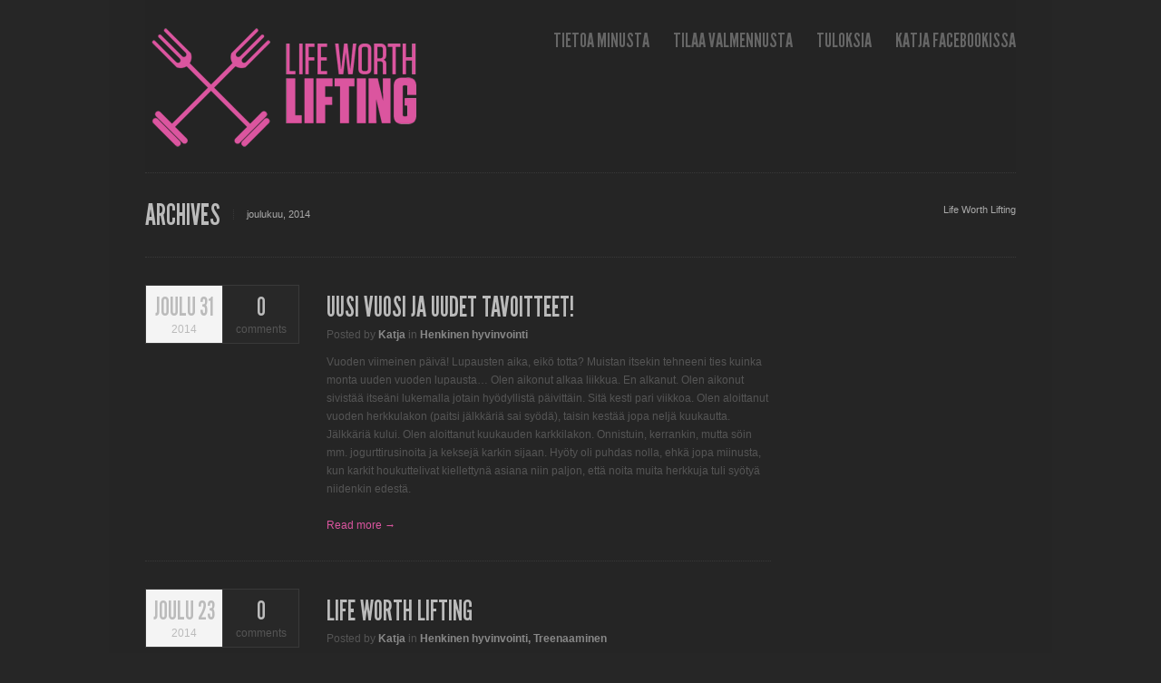

--- FILE ---
content_type: text/html; charset=UTF-8
request_url: http://lifeworthlifting.com/2014/12/
body_size: 4320
content:
<!DOCTYPE html> 
<html xmlns="http://www.w3.org/1999/xhtml"> 
<head> 
    <meta http-equiv="Content-Type" content="text/html; charset=utf-8" /> 
    <meta name="viewport" content="width=device-width, initial-scale=1.0, maximum-scale=1.0">
    
    <title>joulukuu | 2014 | Life Worth Lifting</title>
    
	<link rel="stylesheet" href="http://lifeworthlifting.com/wp-content/themes/purity/style.css" type="text/css" media="screen">    
   
        <link rel="stylesheet" href="http://lifeworthlifting.com/wp-content/themes/purity/css/skins/Dark.css" type="text/css" media="screen">  
        
    <!--[if lt IE 9]>
    <link rel="stylesheet" media="screen" href="http://lifeworthlifting.com/wp-content/themes/purity/css/ie8.css"/>
  	<![endif]-->
    
    <link rel="shortcut icon" href="http://lifeworthlifting.com/wp-content/uploads/2014/07/favicon.png" />
    
    <link rel="alternate" type="application/rss+xml" title="Life Worth Lifting RSS Feed" href="http://lifeworthlifting.com/feed/" />
    <link rel="alternate" type="application/atom+xml" title="Life Worth Lifting Atom Feed" href="http://lifeworthlifting.com/feed/atom/" />
    
    <link rel="pingback" href="http://lifeworthlifting.com/xmlrpc.php" />
        <meta name='robots' content='max-image-preview:large' />
<link rel='dns-prefetch' href='//ajax.googleapis.com' />
<link rel='dns-prefetch' href='//s.w.org' />
		<script type="text/javascript">
			window._wpemojiSettings = {"baseUrl":"https:\/\/s.w.org\/images\/core\/emoji\/13.0.1\/72x72\/","ext":".png","svgUrl":"https:\/\/s.w.org\/images\/core\/emoji\/13.0.1\/svg\/","svgExt":".svg","source":{"concatemoji":"http:\/\/lifeworthlifting.com\/wp-includes\/js\/wp-emoji-release.min.js?ver=5.7.11"}};
			!function(e,a,t){var n,r,o,i=a.createElement("canvas"),p=i.getContext&&i.getContext("2d");function s(e,t){var a=String.fromCharCode;p.clearRect(0,0,i.width,i.height),p.fillText(a.apply(this,e),0,0);e=i.toDataURL();return p.clearRect(0,0,i.width,i.height),p.fillText(a.apply(this,t),0,0),e===i.toDataURL()}function c(e){var t=a.createElement("script");t.src=e,t.defer=t.type="text/javascript",a.getElementsByTagName("head")[0].appendChild(t)}for(o=Array("flag","emoji"),t.supports={everything:!0,everythingExceptFlag:!0},r=0;r<o.length;r++)t.supports[o[r]]=function(e){if(!p||!p.fillText)return!1;switch(p.textBaseline="top",p.font="600 32px Arial",e){case"flag":return s([127987,65039,8205,9895,65039],[127987,65039,8203,9895,65039])?!1:!s([55356,56826,55356,56819],[55356,56826,8203,55356,56819])&&!s([55356,57332,56128,56423,56128,56418,56128,56421,56128,56430,56128,56423,56128,56447],[55356,57332,8203,56128,56423,8203,56128,56418,8203,56128,56421,8203,56128,56430,8203,56128,56423,8203,56128,56447]);case"emoji":return!s([55357,56424,8205,55356,57212],[55357,56424,8203,55356,57212])}return!1}(o[r]),t.supports.everything=t.supports.everything&&t.supports[o[r]],"flag"!==o[r]&&(t.supports.everythingExceptFlag=t.supports.everythingExceptFlag&&t.supports[o[r]]);t.supports.everythingExceptFlag=t.supports.everythingExceptFlag&&!t.supports.flag,t.DOMReady=!1,t.readyCallback=function(){t.DOMReady=!0},t.supports.everything||(n=function(){t.readyCallback()},a.addEventListener?(a.addEventListener("DOMContentLoaded",n,!1),e.addEventListener("load",n,!1)):(e.attachEvent("onload",n),a.attachEvent("onreadystatechange",function(){"complete"===a.readyState&&t.readyCallback()})),(n=t.source||{}).concatemoji?c(n.concatemoji):n.wpemoji&&n.twemoji&&(c(n.twemoji),c(n.wpemoji)))}(window,document,window._wpemojiSettings);
		</script>
		<style type="text/css">
img.wp-smiley,
img.emoji {
	display: inline !important;
	border: none !important;
	box-shadow: none !important;
	height: 1em !important;
	width: 1em !important;
	margin: 0 .07em !important;
	vertical-align: -0.1em !important;
	background: none !important;
	padding: 0 !important;
}
</style>
	<link rel='stylesheet' id='style-dynamic-css'  href='http://lifeworthlifting.com/wp-content/themes/purity/css/style-dynamic.php?ver=5.7.11' type='text/css' media='all' />
<link rel='stylesheet' id='custom-css'  href='http://lifeworthlifting.com/wp-content/themes/purity/css/custom.css?ver=5.7.11' type='text/css' media='all' />
<link rel='stylesheet' id='prettyphoto-css'  href='http://lifeworthlifting.com/wp-content/themes/purity/css/scripts/prettyPhoto.css?ver=5.7.11' type='text/css' media='all' />
<link rel='stylesheet' id='flexslider-css'  href='http://lifeworthlifting.com/wp-content/themes/purity/css/scripts/flexslider.css?ver=5.7.11' type='text/css' media='all' />
<link rel='stylesheet' id='font-awesome-css'  href='http://lifeworthlifting.com/wp-content/themes/purity/css/font-awesome/css/font-awesome.min.css?ver=5.7.11' type='text/css' media='all' />
<link rel='stylesheet' id='responsive-css'  href='http://lifeworthlifting.com/wp-content/themes/purity/css/responsive.css?ver=5.7.11' type='text/css' media='all' />
<link rel='stylesheet' id='retina-css'  href='http://lifeworthlifting.com/wp-content/themes/purity/css/retina.css?ver=5.7.11' type='text/css' media='all' />
<link rel='stylesheet' id='wp-block-library-css'  href='http://lifeworthlifting.com/wp-includes/css/dist/block-library/style.min.css?ver=5.7.11' type='text/css' media='all' />
<script type='text/javascript' src='http://lifeworthlifting.com/wp-includes/js/jquery/jquery.min.js?ver=3.5.1' id='jquery-core-js'></script>
<script type='text/javascript' src='http://lifeworthlifting.com/wp-includes/js/jquery/jquery-migrate.min.js?ver=3.3.2' id='jquery-migrate-js'></script>
<script type='text/javascript' src='http://ajax.googleapis.com/ajax/libs/jqueryui/1.8.2/jquery-ui.min.js?ver=5.7.11' id='jquery-ui-js'></script>
<script type='text/javascript' src='http://lifeworthlifting.com/wp-content/themes/purity/js/contact-form.js?ver=5.7.11' id='contact-form-js'></script>
<script type='text/javascript' src='http://lifeworthlifting.com/wp-content/themes/purity/js/custom.js?ver=5.7.11' id='custom-js'></script>
<script type='text/javascript' src='http://lifeworthlifting.com/wp-content/themes/purity/js/jquery.easing.js?ver=5.7.11' id='easing-js'></script>
<script type='text/javascript' src='http://lifeworthlifting.com/wp-content/themes/purity/js/jquery.prettyPhoto.js?ver=5.7.11' id='prettyphoto-js'></script>
<script type='text/javascript' src='http://lifeworthlifting.com/wp-content/themes/purity/js/jquery.flexslider-min.js?ver=5.7.11' id='flexslider-js'></script>
<link rel="https://api.w.org/" href="http://lifeworthlifting.com/wp-json/" /><link rel="EditURI" type="application/rsd+xml" title="RSD" href="http://lifeworthlifting.com/xmlrpc.php?rsd" />
<link rel="wlwmanifest" type="application/wlwmanifest+xml" href="http://lifeworthlifting.com/wp-includes/wlwmanifest.xml" /> 
<meta name="generator" content="WordPress 5.7.11" />
<style type="text/css">.recentcomments a{display:inline !important;padding:0 !important;margin:0 !important;}</style>    
</head> 
 
<body class="archive date">
	<div id="wrapper" >  
    
    	<!-- HEADER START -->
    			<header class="header-style-default"> 
						<div id="header-wrap">
	        	<div class="inner">
	            	<div class="logo"> 
	                	
						<a href="http://lifeworthlifting.com" class="logo_img">
						<img class="website-logo" src="http://lifeworthlifting.com/wp-content/uploads/2014/07/lwflogo_small.png" alt="Life Worth Lifting">
						<img class="retina-logo" width="200px" src="http://lifeworthlifting.com/wp-content/uploads/2014/07/lwflogo2.png" alt>						</a>
						
	                </div> 
	            	            	<div class="nav"> 
	                    <div class="menu-paavalikko-container"><ul id="menu-paavalikko" class="menu"><li id="menu-item-294" class="menu-item menu-item-type-post_type menu-item-object-page menu-item-294"><a href="http://lifeworthlifting.com/tietoa-minusta/">Tietoa minusta</a></li>
<li id="menu-item-489" class="menu-item menu-item-type-custom menu-item-object-custom menu-item-489"><a href="http://www.voimakatja.fi">Tilaa valmennusta</a></li>
<li id="menu-item-293" class="menu-item menu-item-type-post_type menu-item-object-page menu-item-293"><a href="http://lifeworthlifting.com/tuloksia/">Tuloksia</a></li>
<li id="menu-item-295" class="menu-item menu-item-type-custom menu-item-object-custom menu-item-295"><a href="https://www.facebook.com/voimakatja">Katja Facebookissa</a></li>
</ul></div>	                    	                    <select id='page_id' name='page_id'><option>Select Page</option><option value=http://lifeworthlifting.com/tietoa-minusta/>Tietoa minusta</option><option value=http://www.voimakatja.fi>Tilaa valmennusta</option><option value=http://lifeworthlifting.com/tuloksia/>Tuloksia</option><option value=https://www.facebook.com/voimakatja>Katja Facebookissa</option></select>  
	            	</div>  
	                     
	            </div><!-- .inner end -->       
	    	</div>      
        </header><!-- #header end --> 
        <!-- HEADER END -->         	
                
        <!-- MAIN CONTENT START --> 
        <div id="main">   
        
        <!-- Page Title Section -->   
        <div id="subheader" class="subheader-"><div id="page-title"><div class="tagline inner">    <h1>Archives</h1>
    <span>joulukuu, 2014</span>
<ul id="breadcrumbs" class="page-title-side"><li><a href="http://lifeworthlifting.com">Life Worth Lifting</a></li></ul></div></div></div>    
<div class="inner custom_content page-layout-sidebar_right"> 

	<div class="content">		<div class="post">  
		    	<div class="post-info">
						
			    <span class="date"><p class="bold">joulu 31</p>2014</span>
	    <span class="comments-nr"><a href="http://lifeworthlifting.com/uusi-vuosi-ja-uudet-tavoitteet/#comments"><p class="bold">0</p> comments</a></span>
	    	</div>
	                   	                     
		    <div class="post-entry"> 
		        <h1 class="title"><a href="http://lifeworthlifting.com/uusi-vuosi-ja-uudet-tavoitteet/">Uusi vuosi ja uudet tavoitteet!</a></h1> 
		         
		<span class="post-meta">Posted by <strong><a href="http://lifeworthlifting.com/author/katja-lariola/" title="Kirjoittanut: Katja" rel="author">Katja</a></strong> in <strong><a href="http://lifeworthlifting.com/category/henkinen-hyvinvointi/" rel="category tag">Henkinen hyvinvointi</a></strong></span>		        
		        <p>Vuoden viimeinen päivä! Lupausten aika, eikö totta? Muistan itsekin tehneeni ties kuinka monta uuden vuoden lupausta&#8230; Olen aikonut alkaa liikkua. En alkanut. Olen aikonut sivistää itseäni lukemalla jotain hyödyllistä päivittäin. Sitä kesti pari viikkoa. Olen aloittanut vuoden herkkulakon (paitsi jälkkäriä sai syödä), taisin kestää jopa neljä kuukautta. Jälkkäriä kului. Olen aloittanut kuukauden karkkilakon. Onnistuin, kerrankin, mutta söin mm. jogurttirusinoita ja keksejä karkin sijaan. Hyöty oli puhdas nolla, ehkä jopa miinusta, kun karkit houkuttelivat kiellettynä asiana niin paljon, että noita muita herkkuja tuli syötyä niidenkin edestä.</p>
<p> <a href="http://lifeworthlifting.com/uusi-vuosi-ja-uudet-tavoitteet/#more-258" class="more-link">Read more →</a></p>
		    </div> 
		</div>
			<div class="post">  
		    	<div class="post-info">
						
			    <span class="date"><p class="bold">joulu 23</p>2014</span>
	    <span class="comments-nr"><a href="http://lifeworthlifting.com/life-worth-lifting/#comments"><p class="bold">0</p> comments</a></span>
	    	</div>
	                   	                     
		    <div class="post-entry"> 
		        <h1 class="title"><a href="http://lifeworthlifting.com/life-worth-lifting/">Life Worth Lifting</a></h1> 
		         
		<span class="post-meta">Posted by <strong><a href="http://lifeworthlifting.com/author/katja-lariola/" title="Kirjoittanut: Katja" rel="author">Katja</a></strong> in <strong><a href="http://lifeworthlifting.com/category/henkinen-hyvinvointi/" rel="category tag">Henkinen hyvinvointi</a>, <a href="http://lifeworthlifting.com/category/treenaaminen/" rel="category tag">Treenaaminen</a></strong></span>		        
		        <p><strong>Elämisen arvoinen elämä</strong></p>
<p>Oletteko valmiita? Se ällö-siirappi-positiivari-motivointi-rakasta-itseäsi-teksti tulee nyt&#8230; ;) Ajattelin vihdoinkin avata blogin nimen taustaa ja muutenkin kertoa omasta elämänasenteestani.</p>
<p> <a href="http://lifeworthlifting.com/life-worth-lifting/#more-250" class="more-link">Read more →</a></p>
		    </div> 
		</div>
	
<div class="pagination">         	
    <div class="newer-posts"></div>
    <div class="older-posts"></div>
</div></div><div id="sidebar" class="sidebar">	
	<ul>
	                   
	</ul>
</div>
</div><!-- .inner End --> 
        </div><!-- #main End --> 
        <!-- MAIN CONTENT END --> 
      
        
		<!-- FOOTER START --> 
        <footer> 
        
        	          
            <div class="footer_small footer1">           
                        
            	<div class="copyright">© 2014 Life Worth Lifting - All rights reserved.</div>
                
                <div class="social"><a href="https://www.facebook.com/voimakatja" class="social-2"></a></div>                
            </div> <!-- #footer_small End -->
            
        </footer><!-- #footer End -->   
        <!-- FOOTER END -->        
    </div><!-- #holder End --> 
    <!-- PAGE END -->
    
<script>
  (function(i,s,o,g,r,a,m){i['GoogleAnalyticsObject']=r;i[r]=i[r]||function(){
  (i[r].q=i[r].q||[]).push(arguments)},i[r].l=1*new Date();a=s.createElement(o),
  m=s.getElementsByTagName(o)[0];a.async=1;a.src=g;m.parentNode.insertBefore(a,m)
  })(window,document,'script','//www.google-analytics.com/analytics.js','ga');

  ga('create', 'UA-56095970-1', 'auto');
  ga('send', 'pageview');

</script><script type='text/javascript' src='http://lifeworthlifting.com/wp-includes/js/wp-embed.min.js?ver=5.7.11' id='wp-embed-js'></script>
 
</body> 
</html>
<!--
Performance optimized by W3 Total Cache. Learn more: https://www.boldgrid.com/w3-total-cache/

Page Caching using disk: enhanced 

Served from: lifeworthlifting.com @ 2024-03-18 13:28:27 by W3 Total Cache
-->

--- FILE ---
content_type: text/css; charset=UTF-8
request_url: http://lifeworthlifting.com/wp-content/themes/purity/style.css
body_size: 9284
content:
/*
Theme Name: Purity
Theme URI: http://themeforest.net/item/purity-responsive-clean-minimal-bold-wp-theme/639774
Description: Purity is a Clean and Minimal WordPress theme with a ‘BOLD’ feel that can be easily used as a personal portfolio or a business website.
Version: 3.0.4
Author: Veented
Author URI: http://themeforest.net/user/Veented


1. CSS Reset
2. General
3. Columns
4. Typography
	4.1. Heading Font
	4.2. Typography Elements
5. Header
	5.1. Navigation
6. Main Content
	6.1. Sidebar
		6.1.1. Search Bar
	6.2. Blog
		6.2.1 Comments
		6.2.2 Pagination		
	6.3. Portfolio
	6.4. Contact
7. Footer
	7.1. Copyright
	7.2. Social
8. Widgets
9. Elements
	9.1. Icon Boxes
	9.2. Buttons
	9.3. Tabs
	9.4. Toggles
	9.5. Lists
	9.6. Pricing Boxes
	
/
/
*/


/*========================*/
/*===  1. CSS Reset    ===*/
/*========================*/

html, body, div, span, h1, h2, h3, h4, h5, h6, p, blockquote, img, strong, ol, ul, li, form, input { margin: 0; padding: 0; border: 0; vertical-align: baseline; }
ul { list-style:none; list-style-position:outside; }
*:focus { outline: none; }


/*========================*/
/*===  2. General      ===*/
/*========================*/

body { background:#fff; font-size: 12px; line-height: 20px; font-family: Helvetica, Arial, sans-serif; color:#888; }

#wrapper { width:960px; background:#fff; margin:0 auto; padding: 0 40px; }
.inner { width:960px; margin:0 auto; }
header, #main, footer { margin:0 auto; width:100%; }
#main { padding-top: 30px; }

a { color:#d16f4e; text-decoration:none; transition: color 0.1s linear; -moz-transition: color 0.1s linear; -webkit-transition: color 0.1s linear; -o-transition: color 0.1s linear; }
	a:hover { color:#444; }
	a:active{ outline: none; }
	a:focus{ outline: none; -moz-outline-style: none; } 

p { display: block; margin-bottom:20px; }
strong { font-weight:bold; }
input, textarea { font-family: Arial, 'Helvetica Neue', Helvetica, sans-serif; -webkit-box-sizing: border-box; -moz-box-sizing: border-box; box-sizing: border-box; }

::selection { background:#d16f4e; color:#fff; }

.clear { clear: both; display: block; height: 0; width: 100%; }

img { max-width: 100%; display: block; height: auto; }

/* Wide Layout */

#wrapper.vntd-wide {
	width: 100%;
	padding: 0;
}

#header-wrap,
#page-title,
.footer-widgets-area,
#main { border-bottom:1px dotted #ddd; }	

#wrapper.vntd-wide .vntd-block {
/*	width: 960px;*/
	margin-left: auto;
	margin-right: auto;
}


/*========================*/
/*===  3. Columns      ===*/
/*========================*/

.column { margin-bottom: 20px; float:left; margin-right: 4%; position:relative; }

.one_half { width:48%; }
.one_third { width:30.66%; }
.two_third { width:65.34%; }
.one_fourth { width:22%; }
.three_fourth { width:74%; }
.one_fifth { width:16.8%; }
.two_fifth { width:37.6%; }
.three_fifth { width:58.4%; }
.four_fifth { width:79.2%; }

.last { margin-right: 0 !important; clear: right; }

.full-width { width:100%; }
	
.divider { display: block; width: 100%; height: 0; clear: both; margin:20px 0px; position: relative; }
	.line { border-top:1px dotted #ddd; margin-top:28px; margin-bottom:29px; }
	.top { text-align: right; border-top:1px dotted #ddd; margin-top:28px; margin-bottom:29px; }
	.top a { font-size: 8px; line-height: 20px; position:absolute; right:0; top:-10px; color:#bbb; background-color: #fff; }
	.top a:hover { color:#d16f4e; }
	
.inner:after { content: "."; display: block; height: 0px; clear: both; visibility: hidden; }
	

/*==========================*/
/*===  4. Typography     ===*/
/*==========================*/

/*==========================*/
/*===  4.1. Heading Font ===*/
/*==========================*/

.nav > div > ul,h1,h2,h3,h4,.home_tagline h1,.tagline h1,.over span,.dropcap1,.dropcap2,.bold,.flex-caption { 
	font-family:'LeagueGothicRegular', Helvetica, Arial; 
	text-transform:uppercase; 
	font-weight:normal; 	
}


/*=================================*/
/*===  4.2. Typography Elements ===*/
/*=================================*/

h1,h2,h3,h4,h5,h6 { margin-bottom:20px; color:#444; text-transform:uppercase;  }
h5,h6 { letter-spacing:.9px; font-weight:bold; line-height:20px; }
h1{ font-size:26px; line-height:1em; }
h2{ font-size:24px; line-height:1em; }
h3{ font-size:19px; line-height:1em; }
h4{ font-size:17px; line-height:1em; }
h5{ font-size:11px; }
h6{ font-size:10px; }

.title a { color:#444; }
.title a:hover { color:#d16f4e; }

.dropcap1 { color: #444; display: block; float: left; font-size: 40px; line-height: 40px; margin: 0 8px 0 0; }
.dropcap2 { width:40px; height:40px; background:url(img/dropcap.png) no-repeat; color:#fff; font-size:30px; text-align:center; line-height:40px; display: block; float: left; margin: 0 8px 0 0; }


.pullleft, .pullright { float: right; font-size:15px; font-style:italic; color:#999; width: 32%; margin: 20px 2px 14px 14px; padding: 20px; border-left: 2px solid #e1e1e1;}
	.pullleft { float: left; margin-left: 1px; margin-right: 20px; }

.imageleft, .imageright { float: right; padding: 8px; margin: 8px 0px 8px 24px; border: 1px solid #e1e1e1; }
.imageleft { float: left; margin: 8px 24px 8px 0px; }
.center { display:block; margin-left:auto; margin-right:auto; margin-bottom:30px; }
.border { border:1px solid #e1e1e1; padding:6px; margin-bottom:4px; margin-bottom:30px; }
img.specific { width:auto;}

.blockleft, .blockright { display: block; float: right; border: 1px solid #e1e1e1; margin: 8px 0px 8px 24px; padding: 8px; }
	.blockleft { float: left; margin: 8px 24px 8px 0px; }	
	.caption { color: #aaa; font-size: 11px; font-style: italic; text-align: center; margin:0; }
	
.wp-caption { display: block; border: 1px solid #e1e1e1; width:auto; padding:2px; }
	.wp-caption img { margin:5px 0 0 5px; }
	.alignleft { float: left; margin: 8px 24px 8px 0px; }	
	.alignright { float: right; margin: 8px 0px 8px 24px; }
	.wp-caption-text { color: #aaa; font-size: 11px; font-style: italic; text-align: center; margin-bottom:2px; }
	
.aligncenter { display:block; box-sizing: border-box; -webkit-box-sizing: border-box; -moz-box-sizing: border-box; margin-left:auto; margin-right:auto; border:1px solid #e1e1e1; padding:6px; margin-bottom:4px; }

blockquote { color:#aaa; font-size:15px; font-style:italic;  margin:20px 0px 20px 20px; padding:20px; border-left:3px solid #ddd; }
	blockquote p { margin:0px; }
	blockquote span { display:block; font-size:12px; line-height:20px; color:#555; float:right; }	

.highlight-light { padding: 2px 5px; background-color: #f0f0bd; color: #222; }
.highlight-dark { padding: 2px 5px; background-color: #555; color: #fff; }

.box { padding:19px 16px; border:1px solid #ddd; text-align:center; margin-bottom:30px; }
	.box-grey { border-color:#ddd; color:#666; }
	.box-orange { border-color:#ffcc99; color:#ff9966; }
	
	
/*========================*/
/*===  5. Header       ===*/
/*========================*/

header { z-index: 999; position: relative; background: #fff; }
	
	header .logo { float:left; padding:20px 0; }	
	header .logo img { height: auto; }	
	header .logo img.retina-logo { display: none; }	
	header .inner { position: relative; }
	
	#header-wrap {
		background: rgba(255,255,255,0.98);
	}
	
	
/*Sticky Header */

.vntd-sticky-now {
	position: fixed;
	top: auto;
	width: auto;
	top: 0;
}

.vntd-wide .vntd-sticky-now {
	width: 100%;
}

.admin-bar .vntd-sticky-now {
	top: 32px;
}

/*Header Styles */

.header-style-centered .logo,
.header-style-bottom .logo,
.header-style-centered .nav,
.header-style-bottom .nav,
.header-style-centered .nav ul li {
	float: none;
}


.header-style-centered .logo {
	padding-bottom: 0;
}
.header-style-centered .logo img {
	margin: 0 auto;
}

.header-style-centered .nav ul li {
	display: inline-block;
}

.header-style-centered .nav {
	text-align: center;
	padding: 11px 0 15px 0;
	margin: 0;
}

.header-style-centered .nav > div {
	display: inline-block;
	float: none !important;
}

.header-style-bottom .nav > div > ul li ul,
.header-style-centered .nav > div > ul li ul {
	top: 45px;
	text-align: left;
}

.header-style-centered .nav-cart-products {
	top: 14px;
}

/*Style Bottom*/

.nav-bottom {	
	background: #fff;
	border-bottom: 1px dotted #ddd;
}

.header-style-bottom .logo {
	display: block;
}

.header-style-bottom .nav-bottom {
	border-top: 1px dotted #ddd;
}

.header-style-bottom .nav-cart-products {
	top: 0px;
	padding-top: 35px;
}

.header-style-centered #header-wrap,
.header-style-bottom #header-wrap {
	border: 0;
}

.header-style-bottom .nav {
	margin: 5px 0 8px 0 !important;
}

/*Revslider*/

.revslider-wrap {
	margin-bottom: 30px;
}


/*========================*/
/*===  5.1. Navigation ===*/
/*========================*/

.nav { float:right; height:30px; margin-top:25px; }
.nav > div > ul { list-style:none; position:relative; }
	.nav > div > ul li { float:left; margin-left:26px; position:relative; display:block; font-size:22px; font-size: 16px; }	
	.nav > div > ul li:first-child { margin-left: 0; }	
	.nav > div > ul li > a { color:#666; line-height:40px; text-decoration:none; display:block; padding-bottom: 5px; }	
	.nav > div > ul li:hover > a { color:#d16f4e; }
	.nav > div > ul li.current-menu-item > a { color:#d16f4e; }
	.nav > div > ul li.current-menu-item > a:hover { color:#d16f4e; }
		.nav > div > ul li ul { position:absolute; background:#fff; min-width:170px; border:1px solid #e6e6e6; display:none; left:-13px; top:40px; box-shadow: 0 1px 10px rgba(0, 0, 0, 0.05); -webkit-box-shadow: 0 1px 10px rgba(0, 0, 0, 0.05);-moz-box-shadow: 0 1px 10px rgba(0, 0, 0, 0.05);}
		.nav > div > ul li ul li { width:100%; margin:0 20px 0 0; }
		.nav > div > ul li ul li a { line-height:20px; padding:10px 0; margin:0 12px; color:#888; border-bottom:1px dotted #ddd;  } 
		.nav > div > ul li ul li:last-child a { border:0px; } 		
		/* IE7 Fix */ 		
		.nav > div > li:hover ul { display:block; }
		.nav > div > ul li ul li ul { position:absolute; left:170px; top:-1px; display:none; visibility:hidden; }
		
/* Responsive Select Menu */
		
.nav select { display: none; -webkit-appearance: none; width: 100%; padding: 10px 14px; border: 1px solid #e0e0e0; barder-radius:0; -webkit-border-radius: 0; -moz-border-radius: 0; -o-border-radius:0; background: #fff url('img/select-arrows.png') no-repeat right center;
}

/*========================*/
/*===  5.2. Subheader  ===*/
/*========================*/

#subheader.subheader-revslider {
	margin-top: -30px;
}
.subheader-flexslider .flexslider {
	margin: 0;
}
.subheader-homepageslider {
	padding-bottom: 30px;
	border-bottom: 1px dotted #ddd;
	margin-bottom: 30px;
}
#subheader .rev_slider_wrapper {
	padding-top: 30px !important;
}

#subheader .forcefullwidth_wrapper_tp_banner .rev_slider_wrapper {
	border: 0;
	padding: 0 !important;
}

/*==========================*/
/*===  5.2. Page Title   ===*/
/*==========================*/

#page-title {
	margin-bottom: 30px;	
}
.tagline { padding-bottom: 30px; width:960px; margin:0 auto; }
	.tagline h1 { font-size:28px; line-height:32px; float:left; margin:0px; }
	.tagline span, .respond-title span { float:left; font-size:11px; line-height:11px; color:#aaa; border-left:1px dotted #ccc;  margin:10px 0px 0px 14px; padding-left:14px; }
	.tagline.inner { overflow: hidden; }
	
/*==========================*/
/*===  5.3. Breadcrumbs  ===*/
/*==========================*/

#breadcrumbs {
	float: right;
	overflow: hidden;
	font-size: 11px;
}

#breadcrumbs li {
	float: left;
	color: #aaa;
}

#breadcrumbs li a {
	color: #aaa;
}

#breadcrumbs li:not(:last-child):after {
	content: '/';
	margin: 0 5px;
	color: rgba(0, 0, 0, 0.25);
}

/*========================*/
/*===  5.4. Top Bar    ===*/
/*========================*/
	

#topbar {
	border-bottom: 1px dotted #ddd;
	height: 36px;
	line-height: 36px;
}

#topbar .inner {
	overflow: visible;
}

.topbar-left {
	float: left;
	font-size: 11px;
	opacity: 0.9;
}

	.topbar-left .menu li {
		display: inline-block;			
	}
	
	.topbar-left .menu li a {
		line-height: 1em;
		display: inline-block;
		margin-right: 4px;	
		padding-right: 6px;
		border-right: 1px dotted #ddd;
	}
	
	.topbar-left a {
		color: #888;
	}
	
	.topbar-left .menu li:last-child a {
		border: 0;
		padding: 0;
		margin: 0;
	}

.topbar-right {
	float: right;
}

.topbar-right .social {
	font-size: 15px;
	padding: 0;
}

.topbar-section {
	display: inline-block;
	font-size: 11px;
}

.topbar-right .topbar-section {
	padding: 0 6px;
/*	border-left: 1px dotted #e6e6e6;*/
}

	.topbar-right .topbar-section:last-child {
		padding-right: 0;
	}

.topbar-right .topbar-section:first-child {
/*	border: 0;*/
}

.topbar-right > div:nth-child(1) .social a:first-child {
	border: 0;
}


/* WPML TopBar language selector */

.vntd-language-selector {
	position: relative;
	cursor: pointer;
	color: #aaa;
	padding: 0 !important;
}

.vntd-language-selector ul {
	display: none;
	position: absolute;
	border: 1px dotted #ddd;
	top: 35px;
	left: -11px;
	z-index: 99999;	
	background: #fff;
}

.vntd-language-selector ul li a {
	color: #999;
	padding: 12px 10px;
	width: 80px;
	display: block;
	line-height: 1em;
}

.vntd-language-selector ul li {
	border-bottom: 1px dotted #ddd;
}

.vntd-language-selector ul li:last-child {
	border-bottom: 0;
}

.vntd-language-selector:hover ul {
	display: block;
}

.current-lang .fa.fa-angle-down {
	padding-left: 5px;
}

/*=========================*/
/*===  6. Main Content  ===*/
/*=========================*/

.home_tagline h1 { text-align:center; font-size:26px; line-height:40px; color:#888; margin: 0; }
.home_tagline h1 a { color:#d16f4e; }
.home_tagline h1 a:hover { color:#444; }

.static { margin-bottom:30px; }

/*#main > .inner { padding-top:30px; }*/
.custom_content { padding-bottom:10px; }
.custom_content img { height: auto; }
.goto { font-size:11px; line-height:11px; display:block; margin-top:24px; }

#homepage-item, #recent-work, #recent-posts { margin-bottom:30px; position:relative; }

#recent-work img { margin-bottom:0px; padding:0px;  }
#recent-work li { position: relative; }
#recent-work .over { top: 0; left: 0; bottom: 0; }
#recent-work ul.threecolumns li a.over,
#recent-work ul.threecolumns li img { width:290px; height:auto; }

#recent-work ul.fourcolumns li a.over,
#recent-work ul.fourcolumns li img { width:213px; height:auto; }

.home-section ul.threecolumns li, footer .inner ul.threecolumns > li { float:left; width:295px; margin-left:37.5px; }
.home-section ul.fourcolumns li, footer .inner ul.fourcolumns > li { float:left;  width:213px; margin-left:36px; }
.home-section ul.fivecolumns li, footer .inner ul.fivecolumns > li { float:left;  width:151px; margin-left:36.25px; }
.home-section ul li:first-child, footer .inner ul li:first-child { margin-left:0px; }

#homepage-item h4 { margin-bottom:5px; }
#homepage-item p:last-child { margin-bottom:0; }
li p:last-child { margin-bottom: 0 !important; }

#recent-posts p { margin-bottom:0px; }
#recent-posts h5 { line-height:10px; margin-bottom:10px; font-size: 12px; }
#recent-posts h5 a { color: #666; }
#recent-posts span.post-info { float:none; margin:-4px 0 2px 0; text-transform: uppercase; color:#b0b0b0; display:block; font-size:10px; }
#recent-posts span.post-info a { color: #b0b0b0; }
#recent-posts .recent-posts-thumb { margin-bottom: 10px; }

#recent-work .one_third,#recent-work .one_fourth,#recent-posts .one_third,#recent-posts .one_fourth,#homepage-item .one_third,#homepage-item .one_fourth { margin-bottom:0px; }

.content { width:690px; float:left; margin-right:20px; }
.custom_content .gallery { margin-bottom:20px; }
.custom_content .gallery a > img { max-width: 100%; }

.content_right { margin:0px 0px 0px 20px; float:right; }

.heading-img { margin-bottom:30px; width:644px; }


/*========================*/
/*===  6.1. Sidebar    ===*/
/*========================*/

/*.page-layout-sidebar_right,
.page-layout-sidebar_left { overflow: hidden; }*/

.page-layout-sidebar_left .sidebar {
	float: left;
	margin: 0px 20px 0px 0px;
}

.page-layout-sidebar_left .content {
	float: right;
	margin: 0px 0px 0px 20px;
}

.sidebar, .sidebar_left { margin:0px 0px 0px 20px; width:230px; float:left; }
.sidebar ul li > a { font-size:11px; line-height:20px; color:#888; }
.sidebar ul li > a:hover { color:#D16F4E; }
.sidebar_item { width:100%; padding-bottom:20px; border-bottom:1px dotted #ddd; margin-bottom:20px; }
.sidebar_item iframe { margin-top:10px; }
.sidebar_item:last-child { border-bottom:0px; }
.sidebar_item p:last-child { margin-bottom:0px; }

.sidebar h6, .sidebar h5 { margin-bottom:10px; }

.sidebar_left { margin:0px 20px 0px 0px; }

.video-container { position: relative; padding-bottom: 56.25%; padding-top: 10px; height: 0; overflow: hidden; margin-bottom: 20px; }
.portfolio-post-media .video-container { margin-bottom:20px; }
.video-container iframe,  
.video-container object, 
.video-container > div, 
.video-container embed { position: absolute; top: 0; left: 0; width: 100%; height: 100%; z-index: 500; }
.content .video-container { margin-bottom: 25px; }

/*===========================*/
/*===  6.1.1. Search bar  ===*/
/*===========================*/
	
.search { position:relative; }
	.search_box { padding:10px 38px 10px 14px; background:#fff; width:100%; color:#999; font-style: italic; font-size:11px; line-height:11px; outline:none; margin:0; border:1px solid #e0e0e0;}
	.search_submit { position:absolute; right:1px; top:1px; background: url(img/search.png) no-repeat center center; width:38px; height:33px; cursor:pointer; }


/*========================*/
/*===  6.2. Blog       ===*/
/*========================*/

.post { margin-bottom:30px; border-bottom:1px dotted #ddd; padding-bottom:29px; overflow:hidden; width:100%; }

.post-thumb { float:left; margin-right:30px; width:200px; }
.post-thumb img { width:200px; }

.post-image { display:block; width:100%; margin-bottom:30px; }
.post-image img { width:100%; }
.post .flexslider { margin-bottom: 10px; }

#wrapper .date, .comments-nr { float:left; width:83px; text-align:center; font-size:12px; color:#bbb; padding:10px 0 5px 0; background:#f4f4f4; border:1px solid #e6e6e6;  margin-bottom:10px; }
#wrapper .date { width:84px; border-right:0px; }
.comments-nr a { color:#bbb; display:block;}
.date .bold,.comments-nr .bold { font-size:22px; line-height:28px; margin-bottom:0px; text-align:center; display:block; color:#444; transition: color 0.1s linear; -moz-transition: color 0.1s linear; -webkit-transition: color 0.1s linear; -o-transition: color 0.1s linear; }
.comments-nr a:hover,.comments-nr a:hover .bold { color:#d16f4e; }

.post-info { float:left; width:170px; margin-right:30px; font-size:11px; margin-bottom: 12px; }
.post-info p { text-align:right; margin-bottom:0px; line-height:20px; }
.post-info p span { color:#bbb; padding-right:2px; font-style:italic; }
.post-info p a { color:#888; }

.post-entry { width: auto; margin-left: 200px; }
.post-entry h1 { line-height:30px; padding-top:10px; margin-bottom:15px; }
.post-entry p:last-child { margin-bottom:0px; }
.post-entry img { max-width:100%; }
.post-meta { font-size:12px; line-height:20px; /*font-style:italic;*/ color:#b0b0b0; display:block; margin-bottom:10px; margin-top:-10px; }
.post-meta a,.post-meta strong { color:#888; }
.post-image { margin-bottom:15px; }

.small_thumbnail .post-info { float:left; width:214px; margin-right:30px; }
.small_thumbnail .post-info img { margin-bottom:10px; }
.small_thumbnail .date { width:106px !important; }
.small_thumbnail .comments-nr { width: 105px; }
.small_thumbnail .post-entry h1 { margin-top:0; }
.small_thumbnail .post-meta { font-size:11px; margin-top:-10px; }

.more-link { display:block; margin-top:20px; }
	


/*=========================*/
/*===  6.2.1. Comments  ===*/
/*=========================*/

.comments-wrap ul li > div { margin-bottom:30px; }
.avatar-holder { float:left; margin-right:20px; width:60px; height:60px; }
	.avatar-holder img { width:50px; height:50px; padding:4px; border:1px solid #ddd; }
.comment-entry { line-height:20px; margin-top:-4px; margin-left: 80px; }
	.comment-entry span { font-size:11px; line-height:20px; color:#999; display:block; margin-bottom:10px; }
	.comment-entry p:first-child {  }
	.comment-entry p:last-child { margin:0px; }	

.respond-title { overflow:hidden; }
	.respond-title h3 { float:left; }
	.respond-title span { margin-top:6px; }

.comments-wrap ul li ul.children { clear:both; padding-top:30px; margin-left:80px; }
	.comments-wrap ul li ul.children li:last-child > div { margin-bottom:0px; }
	.comments-wrap ul li ul.children li:last-child > div.respond { margin-top:30px; }
	.comments-wrap ul > li div.respond .divider { margin-top:0px; }
	.comments-wrap ul li ul.children .avatar-holder { width:50px; height:50px; }
	.comments-wrap ul li ul.children .avatar-holder img { width:40px; height:40px; padding:4px; }
	.comments-wrap ul > li ul.children .comment-entry { width:470px; }
	
ul.children li ul.children { margin-left:70px; }
ul.children > li ul.children .comment-entry { width:400px; }
ul.children li ul.children > li ul.children .comment-entry { width:330px; }
ul.children li ul.children li ul.children li ul.children .comment-entry { width:260px; }
ul.children li ul.children li ul.children li ul.children li ul.children { margin-left:0px; }


/*==========================*/
/*===  6.2.2. Pagination ===*/
/*==========================*/

.pagination { }

.pagination a { font-size:12px; color:#888; font-style:italic; margin-bottom:30px; display:block; }
	div.newer-posts { float:left; }
	div.older-posts { float:right; }
	.pagination a:hover { color:#d16f4e; }
	
.comments-pagination a { margin-bottom:20px; }


/*========================*/
/*===  6.3. Portfolio  ===*/
/*========================*/

.portfolio { overflow:hidden; }
.portfolio > li { float:left; }
.portfolio li .item-image,
.portfolio li img,
.portfolio li {
	box-sizing: border-box;
	-webkit-box-sizing: border-box;
	-moz-box-sizing: border-box;
}
.portfolio li img { width:100%; height: auto !important; }

.over { z-index: 20; opacity:0; width: auto; height: auto; top: 6px; left: 6px; right: 6px; bottom: 6px; filter: alpha(opacity = 0); position:absolute; background:#fff url(img/over_plus.png) no-repeat right bottom; }
.over:hover { text-decoration:none; color:#666; }
	.over span { font-size:18px; color:#444; display:block; margin:10px;}
	.over p { margin:0px 10px; color:#999; }

.zoom { background:#fff url(img/over_zoom.png) no-repeat center center; }

.item-name { display:block; margin-left:7px; margin-bottom:4px; }
	.item-name p { color:#888; font-size:12px; margin-bottom:4px; }
	.item-name .title { margin-top:10px; }	
	.item-name h4, .item-name h3 { margin-bottom:6px; transition: color 0.1s linear; -moz-transition: color 0.1s linear; -webkit-transition: color 0.1s linear; -o-transition: color 0.1s linear; }
	.item-name > a { font-size:11px; }
	
.one-column > li { width:960px; margin-bottom:24px; display:inline-block; float:none; }
	.one-column li:last child { margin:0; }
	.one-column .item-name span { margin-bottom:0px; }
	.one-column .item-name span a { font-size:12px; line-height:20px; display:block; margin-bottom:10px; }	
	.one-column p { font-size:12px; margin-bottom:20px; }
	.one-column .item-name h2 { margin-bottom:20px; margin-top:20px; }
	
.detailed .item-image { float:left; width:672px; margin-right:30px; }
	.detailed .item-name { float:left; width:256px; padding:0; margin:0; }
	.detailed .item-name span a { margin-bottom:30px; }
	.detailed p { margin-bottom:20px; }
	.detailed .item-name h3 { margin-top:0px; }

.portfolio li { position: relative; }
.portfolio {
	width: 1010px;
}
/*.two-columns { width:1010px; }*/
	.two-columns li { width:455px; margin:0 50px 40px 0; }
/*.three-columns { width:1005px; }*/
	.three-columns li { width:290px; margin:0 45px 35px 0; }
/*.four-columns { width:996px; }*/
	.four-columns li { width:213px; margin:0 36px 30px 0;}

.item-image { border:1px solid #e1e1e1; padding: 6px; position: relative; }

.gallery li { list-style:none; }

.hidden { display:none; }

.filter { padding-bottom:40px; }
.filter li { float:left; padding-right:10px; border-right:1px solid #ddd; margin-right:10px; font-size:12px; line-height:12px; }
.filter li a { color:#888; }
.filter li:last-child { border:0px; }
.filter li a.selected { color:#d16f4e; }

.image-list img { margin-bottom: 20px; }
.portfolio-fullwidth-content { margin-top: 20px; }

.isotope,
.isotope .isotope-item {
  /* change duration value to whatever you like */
  -webkit-transition-duration: 0.8s;
     -moz-transition-duration: 0.8s;
      -ms-transition-duration: 0.8s;
       -o-transition-duration: 0.8s;
          transition-duration: 0.8s;
}

.isotope {
  -webkit-transition-property: height;
     -moz-transition-property: height;
      -ms-transition-property: height;
       -o-transition-property: height;
          transition-property: height;
}

.isotope .isotope-item {
  -webkit-transition-property: -webkit-transform, opacity;
     -moz-transition-property:    -moz-transform, opacity;
      -ms-transition-property:     -ms-transform, opacity;
       -o-transition-property:      -o-transform, opacity;
          transition-property:         transform, opacity;
}

/**** disabling Isotope CSS3 transitions ****/

.isotope.no-transition,
.isotope.no-transition .isotope-item,
.isotope .isotope-item.no-transition {
  -webkit-transition-duration: 0s;
     -moz-transition-duration: 0s;
      -ms-transition-duration: 0s;
       -o-transition-duration: 0s;
          transition-duration: 0s;
}


/*========================*/
/*===  6.4. Contact    ===*/
/*========================*/

.big_form { margin-bottom:10px; }
.big_form label { margin-bottom:8px; display:block; font-style:italic; font-size:11px; }
.wpcf7-form-control-wrap { margin-top: 8px; display: block; }
.wpcf7 .wpcf7-text, .wpcf7 textarea, .wpcf7 select,
.big_form input[type=text], .big_form textarea { box-sizing: border-box; -webkit-box-sizing: border-box; -moz-box-sizing: border-box;
	-webkit-appearance: none; barder-radius:0; -webkit-border-radius: 0; -moz-border-radius: 0; -o-border-radius:0; padding:8px 10px; display:block; border:1px solid #e1e1e1; color:#666; margin-bottom:30px; margin-left:0px; outline:0; }
.wpcf7 textarea,
.big_form textarea { height:130px; width:400px; }
.wpcf7 .wpcf7-text,
.wpcf7 select,
.big_form input[type=text] { width:240px; }
.wpcf7 .wpcf7-text:focus,
.big_form input:focus, .big_form textarea:focus { border-color:#eee; }
.wpcf7 .wpcf7-not-valid,
.big_form input.hightlight, .big_form textarea.hightlight { border:1px solid #e2a7a7; }
.wpcf7-not-valid-tip { margin-top: -10px; }

.wpcf7 select {
	background: #fff url('img/select-arrows.png') no-repeat right center;
}
#wrapper .wpcf7-submit {
	margin-bottom: 0px !important;
	width: auto;
}
#wrapper .wpcf7-response-output {
	margin: -8px 0 20px 0;
}
/*.wpcf7 select {
	-webkit-appearance: none;
	width: 220px;
	padding: 8px 10px;
}*/
.form-success { display:none; }

.loading { display:none; background:url(img/loader.gif) no-repeat 1px; height:28px; width:28px; position:absolute; margin-top:-51px; margin-left:250px; }

#contact_gmap { width:100%; height:350px; }
#contact_gmap img,
#widget_gmap img { max-width:inherit; }

.google-map-sc { margin-bottom: 20px; }

/*========================*/
/*===  7. Footer       ===*/
/*========================*/

.footer_divider { height:0px; width:100%; margin:0 auto; border-top:1px dotted #ddd; }

footer { clear:both; overflow:hidden; }
footer ul.recent-posts a:hover { color:#D16F4E; }
footer .one_third, footer .one_fourth { margin-bottom:0px; }
footer .inner { padding:30px 0 20px 0; }
footer .inner:after { content: '.'; clear: both; text-indent: -9999px; }

footer ul { list-style-type: none; list-style-position: outside; }

.footer2 .copyright { float:left; }
.footer2 .social { float:right; }

/*========================*/
/*===  7.1. Copyright  ===*/
/*========================*/

.footer_small { clear:both; margin:0 auto; overflow:hidden; padding:20px 0 !important; }
.copyright { font-size:11px; padding-top:8px; text-align:center; }

footer .social a {
	line-height: 10px;
	font-size: 13px;
}

footer .social a:first-child {
	border-left: 0;
	margin: 0;
	padding: 0;
}


/*=========================*/
/*===  7.2. Social ===*/
/*=========================*/
	
.social { padding-top:10px; text-align:center; margin-left:-5px; }
.social a { display:block; display: -moz-inline-stack; display:inline-block; width: 20px; border-left: 1px dotted #e6e6e6; transition: all 0.1s linear; -moz-transition: all 0.1s linear; -webkit-transition: all 0.1s linear; -o-transition: opacity 0.1s linear; color: #ccc; opacity: 0.99; line-height: 1em; padding-left: 7px; margin-left: 7px; }
.social a:hover { color: #666; }
.social a:last-child {
/*	border-right: 1px dotted #e6e6e6;*/
}

	.social a:before {
		font-family: FontAwesome;
	}
	
	.social-1:before { content: "\f099"; } /*Twitter*/
	.social-2:before { content: "\f09a"; }
	.social-3:before { content: "\f17d"; } /*Dribbble*/
	.social-4:before { content: "\f09e"; }
	.social-5:before { content: "\f167"; } /*YouTube*/
	.social-6:before { content: "\f194"; } /*Vimeo*/
	.social-7:before { content: "\f173"; } /*Tumblr*/
	.social-8:before { content: "\f0d2"; } /*Pinterest*/
	.social-9:before { content: "\f16b"; } /*Dropbox*/
	.social-10:before { content: "\f16c"; } /*StackOverflow*/
	.social-11:before { content: "\f0e1"; } /*LinkedIn*/
	.social-12:before { content: "\f17e"; } /*Skype*/
	.social-13:before { content: "\f16d"; } /*Instagram*/
	.social-14:before { content: "\f09b"; } /*Github*/
	.social-15:before { content: "\f180"; }
	.social-16:before { content: "\f171"; } /*BitBucket*/
	.social-17:before { content: "\f0d5"; } /*Google+*/
	.social-18:before { content: "\f16e"; } /*Flickr*/
	.social-19:before { content: "\f136"; } /*Maxcdn*/



/*========================*/
/*===  8. Widgets     ===*/
/*========================*/

.tweet li { margin-bottom:10px; }
.tweet .twitter-content { padding:10px; background:#e6e6e6; font-size:11px; font-style:italic; }

.tweet .quote { font-size:11px; text-decoration:none; background:url(img/twitter_quote.png) no-repeat right top; width:100%; height:30px; }
.tweet .quote a span  { color:#c0c0c0; padding:10px 0 0 8px; display:block;}
.tweet .quote a:hover { text-decoration:none; }

.recent-posts { margin-top:16px; }
.recent-posts li { margin-bottom:30px; overflow:hidden; }
.recent-posts li:last-child { margin:0px; }
.recent-posts li a { color:#aaa; display: block; }
.recent-posts li a:hover { text-decoration:none; }
.recent-posts .rp-image { width:40px; height:40px; float:left; margin-right:10px; }
.recent-posts li span { font-size:10px; line-height:20px; text-transform: uppercase; }
.recent-posts li strong { font-size:11px; display:block; line-height:22px; color: #666; text-transform: none; margin-bottom: -4px; transition: color 0.1s linear; -moz-transition: color 0.1s linear; -webkit-transition: color 0.1s linear; -o-transition: color 0.1s linear;}

.flickr-badge { overflow:hidden; margin-top:16px; }
.flickr_badge_image {margin:0 4px 4px 0; float:left;}
.flickr_badge_image img { width:39px; height:39px; padding:2px; border:1px solid #ddd;}



/*========================*/
/*===  9. Elements     ===*/
/*========================*/

/*========================*/
/*===  9.1. Icon boxes ===*/
/*========================*/

.icon-image { float:left; width:32px; height: 32px; background-size: 100%; background-repeat: no-repeat; background-position: center center; margin-right:10px; font-size: 25px; }
.icon-text { overflow:hidden; }
.icon-text h5,.icon-text h6 { margin-bottom:5px; }
.icon-text p { font-size:11px; margin-bottom:10px; }

.one_third .icon-text { width:233px; }
.one_fifth .icon-text { width:109px; }

	.fa.fa-shuffle:before 	{ content: "\f074"; }
	.fa.fa-presentation:before,
	.fa.fa-image:before 	{ content: "\f03e"; }
	.fa.fa-mail:before 		{ content: "\f0e0"; }
	.fa.fa-bubbles:before 	{ content: "\f086"; }
	.fa.fa-bulb:before 		{ content: "\f0eb"; }
	.fa.fa-cabinet:before 	{ content: "\f0b1"; }
	.fa.fa-cart:before 		{ content: "\f07a"; }
	.fa.fa-chemical:before 	{ content: "\f0c3"; }
	.fa.fa-clock:before 	{ content: "\f017"; }
	.fa.fa-company:before 	{ content: "\f0f7"; }
	.fa.fa-help:before 		{ content: "\f05a"; }
	.fa.fa-iphone:before,
	.fa.fa-ipad:before 		{ content: "\f10b"; }
	.fa.fa-map:before 		{ content: "\f041"; }
	.fa.fa-mickey:before 	{ content: "\f135"; }
	.fa.fa-settings:before 	{ content: "\f085"; }
	.fa.fa-strategy:before 	{ content: "\f126"; }
	.fa.fa-vcard:before 	{ content: "\f007"; }
	.fa.fa-write:before 	{ content: "\f040"; }
	.fa.fa-pages:before 	{ content: "\f15c"; }
	
	.icon-book		{ background-image: url("img/icons/book.png"); }
	.icon-bubbles	{ background-image: url("img/icons/bubbles.png"); }
	.icon-bulb		{ background-image: url("img/icons/bulb.png"); }
	.icon-cabinet	{ background-image: url("img/icons/cabinet.png"); }
	.icon-calendar	{ background-image: url("img/icons/calendar.png"); }
	.icon-cart		{ background-image: url("img/icons/cart.png"); }
	.icon-chart		{ background-image: url("img/icons/chart.png"); }
	.icon-chemical	{ background-image: url("img/icons/chemical.png"); }
	.icon-clock		{ background-image: url("img/icons/clock.png"); }
	.icon-company	{ background-image: url("img/icons/company.png"); }
	.icon-eye		{ background-image: url("img/icons/eye.png"); }
	.icon-globe		{ background-image: url("img/icons/globe.png"); }
	.icon-help		{ background-image: url("img/icons/help.png"); }
	.icon-home		{ background-image: url("img/icons/home.png"); }
	.icon-img		{ background-image: url("img/icons/img.png"); }
	.icon-info		{ background-image: url("img/icons/info.png"); }
	.icon-ipad		{ background-image: url("img/icons/ipad.png"); }
	.icon-iphone	{ background-image: url("img/icons/iphone.png"); }
	.icon-leaf		{ background-image: url("img/icons/leaf.png"); }
	.icon-link		{ background-image: url("img/icons/link.png"); }
	.icon-mail		{ background-image: url("img/icons/mail.png"); }
	.icon-map		{ background-image: url("img/icons/map.png"); }
	.icon-mickey	{ background-image: url("img/icons/mickey.png"); }
	.icon-pages		{ background-image: url("img/icons/pages.png"); }
	.icon-paperclip	{ background-image: url("img/icons/paperclip.png"); }
	.icon-phone		{ background-image: url("img/icons/phone.png"); }
	.icon-presentation		{ background-image: url("img/icons/presentation.png"); }
	.icon-settings	{ background-image: url("img/icons/settings.png"); }
	.icon-shuffle	{ background-image: url("img/icons/shuffle.png"); }
	.icon-strategy	{ background-image: url("img/icons/strategy.png"); }
	.icon-suitcase	{ background-image: url("img/icons/suitcase.png"); }
	.icon-tags		{ background-image: url("img/icons/tags.png"); }
	.icon-truck		{ background-image: url("img/icons/truck.png"); }
	.icon-users		{ background-image: url("img/icons/users.png"); }
	.icon-vcard		{ background-image: url("img/icons/vcard.png"); }
	.icon-write		{ background-image: url("img/icons/write.png"); }


/*========================*/
/*===  9.2. Buttons    ===*/
/*========================*/

#wrapper .button, #wrapper .wpcf7-submit,.button, .big_button { border:1px solid #ccc; line-height:20px; background:url(img/button.png) repeat-x 0 0; -webkit-border-radius:3px; -moz-border-radius:3px; border-radius:3px; color:#fff; cursor:pointer; margin:0px 5px 18px 0px; display: -moz-inline-stack; display: inline-block; font-weight:bold; overflow:hidden; background-color: #f1f1f1; border-color: #ddd; text-shadow: none; -webkit-transition: opacity .3s; transition:opacity .3s; -moz-transition: opacity .3s; box-shadow: none; }

#wrapper .wpcf7-submit,.button { padding:5px 12px; margin-bottom:18px; }

.big_button { padding:7px 20px; font-size:13px; margin-bottom:14px; }

#wrapper .button:hover {
	opacity: 0.7;
}

#wrapper .button:hover, #wrapper .big_button:hover { text-decoration:none; }	
	#wrapper .wpcf7-submit,
	#wrapper .light { color:#777; background-color: #f1f1f1; border-color: #ddd; }
	#wrapper .wpcf7-submit:hover,
	#wrapper .light:hover { color:#777; }
	#wrapper .light_grey { color:#777; background-color: #e1e1e1; border-color: #ccc; }
	#wrapper .light_grey:hover { color:#777; }
	#wrapper .red { background-color: red; border-color: red; text-shadow: 0 1px 3px #444; }
	#wrapper .red:hover { color:#fff; }
	#wrapper .light_blue { background-color: #57cbcd; border-color: #57cbcd; text-shadow: 0 1px 3px #aaa; }
	#wrapper .light_blue:hover { color:#fff; }
	#wrapper .blue { background-color: #3399ff; border-color: #3399ff; text-shadow: 0 1px 3px #666; }
	#wrapper .blue:hover { color:#fff; }
	#wrapper .purple { background-color: #9900cc; border-color: #9900cc; text-shadow: 0 1px 3px #666; }
	#wrapper .purple:hover { color:#fff; }
	#wrapper .yellow { color:#c2a903; background-color: #ffe743; border-color: #e5cc24; }
	#wrapper .yellow:hover { color:#c2a903; }
	#wrapper .orange { color:#fff; background-color: orange; border-color: orange; text-shadow: 0 1px 3px #666; }
	#wrapper .orange:hover { color:#fff; }
	#wrapper .brown { color:#fff; background-color: #713800; border-color: #713800; text-shadow: 0 1px 3px #333; }
	#wrapper .brown:hover { color:#fff; }
	#wrapper .green { color:#fff; background-color: #339933; border-color: #339933; text-shadow: 0 1px 3px #666; }
	#wrapper .green:hover { color:#fff; }
	#wrapper .light_green { color:#6fa30a; background-color: #b0ef37; border-color: #b0ef37; }
	#wrapper .light_green:hover { color:#6fa30a; }

/*========================*/
/*===  9.3. Tabs       ===*/
/*========================*/

.tabs { margin-bottom:30px; }
	.tabnav li { display: inline; list-style: none; padding-right: 5px;	}	
	.tabnav li a { font-size:12px; text-transform: uppercase; color:#888; font-weight: bold; padding: 8px 14px; outline: none; }		
	.tabnav li a:active, .tabnav li.ui-tabs-selected a { background:#f3f3f3; color:#666; text-decoration: none; }
		
.tabdiv { margin-top: 1px; background:#f3f3f3; padding:10px 14px 10px 14px;}
.tabdiv p {	margin-bottom:0px; }	

.ui-tabs-hide { display: none; }


/*========================*/
/*===  9.4. Toggles    ===*/
/*========================*/

.toggle-container { width:100%; }

.toggle-container { margin-bottom:4px; position:relative; cursor:pointer; overflow:hidden; }
.toggle-container h6 { text-decoration: none; text-transform: uppercase; padding:7px 8px 7px 33px; font-size:11px; line-height:20px; margin:0; border: 1px solid #e1e1e1; }
	.toggle { background:url(img/toggle.png) no-repeat 10px 2px; }
	.active { background:url(img/toggle.png) no-repeat 10px -48px;}


.toggle-container div { padding:10px 10px 0 32px; margin:0px; } 
.toggle-content { display:none; }


/*========================*/
/*===  9.5. Lists      ===*/
/*========================*/

ol, .list { list-style:outside none; margin-bottom:30px; }
ol li, .list li { color:#888; line-height:20px; margin-bottom:4px; }
	ol { list-style-type:decimal; }
	.square { list-style-type:square; }
	.circle { list-style-type:circle; }
	.check li { background:transparent url(img/checklist.png) no-repeat 0px 2px; padding-left:22px; }
	.checkgrey li { background:transparent url(img/checkgrey.png) no-repeat 0px 2px; padding-left:22px; }
	

/*===========================*/
/*===  9.6. Pricing Boxes ===*/
/*===========================*/

.pricing-box { border:5px solid #f1f1f1; }
	.pricing-box p { margin-bottom:0; }
	.pricing-title { text-align:center; padding:20px 30px 0 30px;}
	.pricing-title h3 { margin-bottom:0; }
	.pricing-price { text-align:center;}
	.pricing-price h1 { font-size:42px; line-height:42px; padding:20px 0; border-top:1px dotted #ddd; border-bottom:1px dotted #ddd; }
	.pricing-content { padding:20px 30px; }
	.pricing-content ol, .pricing-content .list { margin-bottom:20px; }
	.pricing-content .button, .pricing-content .big_button { margin-bottom:0px; text-align:center; display:block; }
	
	
/*===========================*/
/*===  9.6. Pricing Boxes ===*/
/*===========================*/

.progress-bar { background-color: #F4F4F4; position: relative; height: 35px; color: #FFF; line-height: 35px; margin-bottom: 12px; }
	.progress-bar .progress { width: 0; height: 100%; text-align: right; padding-right: 10px; box-sizing: border-box; }	
	.progress-bar .progress-bar-title { position: absolute; top: 0; left: 0; padding: 0 10px; line-height: 35px; }
	
	.progress-bar-grey div { background-color:#d1d1d1; }
	.progress-bar-blue div { background-color:#5ED2FF; }
	.progress-bar-orange div { background-color:#FF9F59; }
	.progress-bar-purple div { background-color:#B471D3; }
	.progress-bar-brown div { background-color:#AD672F; }
	.progress-bar-red div { background-color:#FA0808; }
	.progress-bar-amaranth div { background-color:#ff5398; }
	.progress-bar-green div { background-color:#66C572; }

--- FILE ---
content_type: text/css; charset=UTF-8
request_url: http://lifeworthlifting.com/wp-content/themes/purity/css/skins/Dark.css
body_size: 986
content:
/* 
/
/ Purity HTML/CSS Template
/ Skin stylesheet: Dark
/
*/


body, #wrapper, #main, header,input, .nav > div > ul li ul,.social img, .nav ul li ul, .big_form textarea, .item-image, .slider .nivo-caption, #recent-posts p, #recent-posts span.post-info, #footer .social img, .over,.search_box,#wrapper .nav-cart-products .widget_shopping_cart,.nav-cart-products li:hover,.vntd-language-selector ul{
	background-color:#252525 !important;
}

#header-wrap {
	background-color: rgba(37, 37, 37, 0.86);
}

h1,h2,h3,h4,h5,h6, .title a, .nav ul li a, .slider .nivo-caption p, .over span,.pagination a, .date .bold,.comments-nr .bold { color:#bbb; }

.dropcap2, #recent-posts span.post-info, #tweet .quote a span {
	color:#454545;
}
.comment-entry span, .search_box, .top a, .post-info, .post-entry span, .comments-nr, #header .contact,.date,.comments-nr a {
	color:#555;
}
.social a {
	color: #888;
}
#wrapper *,.big_form input[type=text], .big_form textarea, input, .search_box, h6.toggle,.tagcloud a, blockquote, .pullleft, .pullright, .block-left, .block-right, .nav ul li ul, .avatar-holder img, .comments-nr, .post, .item-image, .filter li, #header, .post-info .date, .post-image .date {
	border-color:#393939 !important;
}
.nav ul li ul li, #footer ul li, .search_box, .flickr_badge_image img {
	border-color:#282828;
}
.line, .top, .sidebar_item, .tagline, #footer .inner, #header .inner,.footer_small,.nav ul li ul li a,.footer_divider {
	border-color:#333;
}
.tabdiv, .tabnav li a:active, .tabnav li.ui-tabs-selected a, .comments-nr, .post-info .date, .blog3 .post-image .date {
	background:#282828;
}
.big_form input:focus, .big_form textarea:focus, .tagline span {
	border-color:#333;	
}
.tabnav li.ui-tabs-selected { 
	border-bottom:1px solid #282828;
	background:#282828;
}
.tweet .twitter-content, .search_box, .search_submit {
	background-color:#222;
}
.tweet .quote {
	background-image:url(../../img/dark-skin/twitter_quote.png);
}
.slider .nivoSlider { background:#252525 url(../../img/dark-skin/loader.gif) no-repeat 50% 50%; }

.nav > div.vntd-shopping-cart {
	margin-top: 7px;
}

a.vntd-cart-icon 
{
	background-position: 4px 4px;
	background-repeat: no-repeat;
	background-color: #999;
	border-radius: 300px;
	-webkit-border-radius: 300px;
	-moz-border-radius: 300px;
	padding: 5px;
}

--- FILE ---
content_type: text/css;;charset=UTF-8; charset=UTF-8
request_url: http://lifeworthlifting.com/wp-content/themes/purity/css/style-dynamic.php?ver=5.7.11
body_size: 1015
content:

a,#breadcrumbs li a:hover,.topbar-left a:hover,.woocommerce #wrapper .product-meta a.add_to_cart_button:hover,.woocommerce #wrapper div.product-meta > a:hover,.vntd-language-selector li a:hover,.star-rating > span:before,#wrapper .nav-cart-products .widget_shopping_cart li a:hover,.product-filters li ul li a:hover,.price ins span.amount,.amount,.portfolio li h4.title:hover,.home_tagline h1 a,.nav ul li.current > a,.nav ul li:hover > a,.tweet .twitter-content a,#footer ul.recent-posts a:hover,.nav ul li.current > a:hover,.slider .nivo-caption a,.title a:hover,.nav > div > ul li:hover > a,.nav > div > ul li.current-menu-item > a,.nav > div > ul li.current-menu-item > a:hover,#wrapper .current_page_item a,.comments-nr a:hover,.comments-nr a:hover .bold,.pagination a:hover,.top a:hover,.filter li.current a,.recent-posts li:hover strong,.nav ul li.current-menu-item > a,#recent-posts h5 a:hover,#recent-posts span.post-info a:hover,.nav ul li.current-menu-parent > a,.nav ul li.current-menu-item > a:hover,.nav ul li.current-menu-parent > a:hover,.post-info p a:hover,.post-meta a:hover{ color: #db559f;  }

.woocommerce #wrapper span.onsale {
	background-color:#db559f;
}

::selection, .progress-bar-theme div,.woocommerce #wrapper .widget_price_filter .ui-slider .ui-slider-range { background:#db559f; }	

a:hover,.sidebar_item ul li a:hover,.home_tagline h1 a:hover,.tweet .twitter-content a:hover { color: #444; ?>  }	

body { background: #262626 url() repeat top center  !important; }	

body { color:#888888; }

@font-face {
    font-family: 'League Gothic';
    src: url('font/League_Gothic-webfont.eot');
    src: url('font/League_Gothic-webfont.eot?#iefix') format('embedded-opentype'),
         url('font/League_Gothic-webfont.woff') format('woff'),
         url('font/League_Gothic-webfont.ttf') format('truetype'),
         url('font/League_Gothic-webfont.svg#LeagueGothicRegular') format('svg');
    font-weight: normal;
    font-style: normal;
}

.nav > div > ul li { font-size:22px; }
.home_tagline h1 { font-size:32px; }
h1 { font-size:30px; }
.woocommerce #wrapper .related.products h2,
.date .bold, .comments-nr .bold,
h2 { font-size:28px; }
h3 { font-size:26px; }
.woocommerce #wrapper div.product .woocommerce-tabs .panel h2,
.woocommerce #wrapper ul.products li.product h3,
h4,
#wrapper .flex-caption,
.over span { font-size:22px; }
.tagline h1 { font-size:32px; }



.nav > div > ul,h1,h2,h3,h4,.home_tagline h1,.tagline h1,.over span,.dropcap1,.dropcap2,.bold,.flex-caption { 
	font-family:'League Gothic', Helvetica, Arial; 
	text-transform:none; 
	text-transform:uppercase;
	font-weight:normal;
}


body {
	font-family: 'Helvetica Neue',Helvetica,Arial;
}



--- FILE ---
content_type: application/javascript; charset=UTF-8
request_url: http://lifeworthlifting.com/wp-content/themes/purity/js/custom.js?ver=5.7.11
body_size: 2011
content:
/*
 * ---------------------------------------------------------------- 
 *  
 *  Purity HTML/CSS Template custom jQuery scripts.
 *  
 * ----------------------------------------------------------------  
 */


jQuery(document).ready(function(){	
	
 
/*
 * ---------------------------------------------------------------- 
 *  Dropdown menu
 * ----------------------------------------------------------------  
 */
	
	function mainmenu(){
	jQuery('.nav li').hover(function(){
		jQuery(this).find('ul:first').css({visibility: "visible",display: "none"}).show(300);
	},function(){
		jQuery(this).find('ul:first').css({visibility: "hidden"});
	});
	}
	
	mainmenu();
	
/*
 * ---------------------------------------------------------------- 
 *  Responsive Navigation
 * ----------------------------------------------------------------  
 */	
 
 	
 
 	function sticky_header() {
 		var scroll_val = 1;
 		var sticky_area = jQuery('#header-wrap');
 		
 		
 		if(jQuery("#topbar").length !== 0) {
 			scroll_val = 37;
 		}
 		
 		if(jQuery('header').hasClass('header-style-bottom') || jQuery('header').hasClass('header-style-centered')) {
 			sticky_area = jQuery('.nav-bottom');
 			scroll_val = scroll_val + jQuery('#header-wrap > .inner').height();
 		}
 		
 		var header_height = sticky_area.height();
 		
 		jQuery(window).scroll(function(){	
	 		if (jQuery(this).scrollTop()>scroll_val) {
	 			sticky_area.addClass('vntd-sticky-now');
	 			jQuery('#main').css('margin-top',header_height);
	 		} else {
	 			sticky_area.removeClass('vntd-sticky-now');
	 			jQuery('#main').css('margin-top',0);
	 		}
 		});

 		
 	}

 	if(jQuery('.vntd-sticky-header').length !== 0) {
	 	jQuery(window).load(function() {
	 		sticky_header();
	 	});
 	
 	}
	
/*
 * ---------------------------------------------------------------- 
 *  Responsive Navigation
 * ----------------------------------------------------------------  
 */		
	
	var dropdown = document.getElementById("page_id");
	function onPageChange() {
		if ( dropdown.options[dropdown.selectedIndex].value != 0 ) {
			location.href = dropdown.options[dropdown.selectedIndex].value;
		}
	}
	if(dropdown) {
		dropdown.onchange = onPageChange;
	}
	
/*
 * ---------------------------------------------------------------- 
 *  Portfolio Equal Height
 * ----------------------------------------------------------------  
 */		
	
	function portfolioEqualHeight() {
		var items = jQuery('.portfolio li');
		var max = 100;
		items.each(function() {
			jQuery(this).css('height','');
		});
		items.each(function() {
			var el = jQuery(this);
			if(el.height() > max) {
				max = el.height();
			}
		});
		items.each(function() {
			jQuery(this).css('height',max+'px');
		});
	}	
	
	if(jQuery('.portfolio').hasClass('portfolio3') || jQuery('.portfolio').hasClass('portfolio2') ) {
		jQuery(window).on('load', function() {
			portfolioEqualHeight();
		});	
		
		jQuery(window).resize(function () {
			portfolioEqualHeight();
		});	
	}

/*
 * ---------------------------------------------------------------- 
 *  Image hover effect
 * ----------------------------------------------------------------  
 */
 	
	// Over field
	
	jQuery('.over').stop().animate({ "opacity": 0 }, 0);
 	function over() {
		jQuery('.over').hover(function() {
			jQuery(this).stop().animate({ "opacity": .9 }, 250);
		}, function() {
			jQuery(this).stop().animate({ "opacity": 0 }, 250);
		});	
	}
	
	over();
	
	// Firefox fix
	
	if (window.addEventListener) { 
        window.addEventListener('unload', function() {}, false); 
	} 
	
	
	// Opacity change on hover
	
	function hover_opacity() {
		jQuery('.portfolio li,.gallery a[rel], .search_submit, .flickr_badge_image').hover(function() {
			jQuery(this).find('img').stop().animate({ "opacity": .4 }, 250);
		}, function() {
			jQuery(this).find('img').stop().animate({ "opacity": 1 }, 250);
		});
	}
	
	hover_opacity();
	
	
/*
 * ---------------------------------------------------------------- 
 *  Shortcodes
 * ----------------------------------------------------------------  
 */
	
	// Tabs
	
	jQuery(".tabs").tabs();
	
	
	// Toggles	

	jQuery('.toggle-container').click(function () {
		var text = jQuery(this).children('.toggle-content');
		
		if (text.is(':hidden')) {
			text.slideDown('fast');
			jQuery(this).children('h6').addClass('active');		
		} else {
			text.slideUp('fast');
			jQuery(this).children('h6').removeClass('active');		
		}		
	});
	
	// Progress Bar
	
	jQuery('.progress-bar').each(function(){
		
		var percent = jQuery(this).data("progress");
		jQuery(this).find('div.progress').animate({ width: percent+"%"}, 400);
		
	});

    
/*
 * ---------------------------------------------------------------- 
 *  Isotope Config
 * ----------------------------------------------------------------  
 */	
    
  var $container = jQuery('.portfolio');
	
  
  // Initialize Isotope
  //
  if($container.length) {
  
  	  jQuery(window).on('load', function() {
		  $container.isotope({
		      itemSelector: '.portfolio > li',
		      resizable: false,
		  });  
	  });
  
  		  
	  $container.animate({
	      'opacity': 1
	  }, 400);  
	  
	  
	  // Filtering Menu	 		  
	  //
	  var $optionSets = $container.closest('.inner').find('.option-set'),
	      $optionLinks = $optionSets.find('a');
	  
	  $optionLinks.click(function () {
	      var $this = jQuery(this);
	      //don't proceed if already selected
	      if ($this.hasClass('selected')) {
	          return false;
	      }
	      var $optionSet = $this.parents('.option-set');
	      $optionSet.find('.selected').removeClass('selected');
	      $this.addClass('selected');
	  
	      //make option object dynamically, i.e. { filter: '.my-filter-class' }
	      var options = {},
	          key = $optionSet.attr('data-option-key'),
	          value = $this.attr('data-option-value');
	      //parse 'false' as false boolean
	      value = value === 'false' ? false : value;
	      options[key] = value;
	      if (key === 'layoutMode' && typeof changeLayoutMode === 'function') {
	          //changes in layout modes need extra logic
	          changeLayoutMode($this, options);
	      } else {
	          //otherwise, apply new options
	          $container.isotope(options);
	      }
	  
	      return false;
	  });
	  
	  jQuery(window).smartresize(function () {
	  
	      $container.isotope('reLayout');  	      
	  
	  });
  
  }
	
/*
 * ---------------------------------------------------------------- 
 *  PrettyPhoto
 * ----------------------------------------------------------------  
 */
 
 	
	
	function prettyPhoto() {
		jQuery(".gallery a[rel^='gallery']").prettyPhoto({animation_speed:'normal',theme:'pp_default',deeplinking:false,slideshow:3000});
	}
	
	prettyPhoto();
	
	
});

--- FILE ---
content_type: text/plain
request_url: https://www.google-analytics.com/j/collect?v=1&_v=j102&a=1036678884&t=pageview&_s=1&dl=http%3A%2F%2Flifeworthlifting.com%2F2014%2F12%2F&ul=en-us%40posix&dt=joulukuu%20%7C%202014%20%7C%20Life%20Worth%20Lifting&sr=1280x720&vp=1280x720&_u=IEBAAEABAAAAACAAI~&jid=1512403325&gjid=858601641&cid=517147367.1768871923&tid=UA-56095970-1&_gid=1364169065.1768871923&_r=1&_slc=1&z=459810737
body_size: -286
content:
2,cG-RK2KC608SR